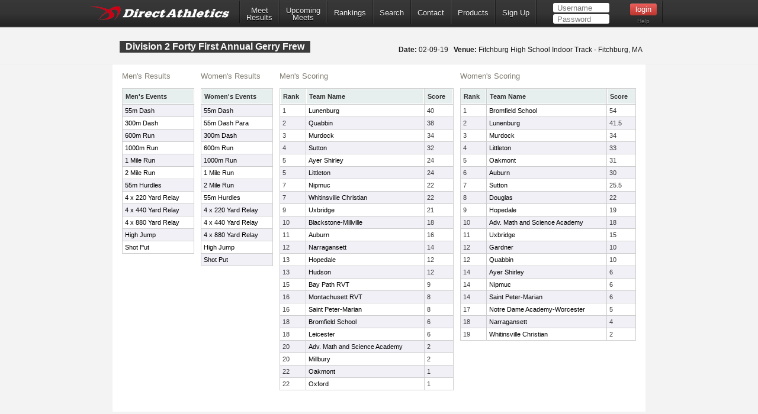

--- FILE ---
content_type: text/html; charset=ISO-8859-1
request_url: https://www.directathletics.com/results/track/57987.html
body_size: 23534
content:
    
<!DOCTYPE html>
<!-- 
  ____   _                   _       _    _    _      _        _    _            
 |  _ \ (_) _ __  ___   ___ | |_    / \  | |_ | |__  | |  ___ | |_ (_)  ___  ___ 
 | | | || || '__|/ _ \ / __|| __|  / _ \ | __|| '_ \ | | / _ \| __|| | / __|/ __|
 | |_| || || |  |  __/| (__ | |_  / ___ \| |_ | | | || ||  __/| |_ | || (__ \__ \&#010;
 |____/ |_||_|   \___| \___| \__|/_/   \_\\__||_| |_||_| \___| \__||_| \___||___/
-->
<html>
<head>
<!-- Google tag (gtag.js) -->
<script async src="https://www.googletagmanager.com/gtag/js?id=G-X1KDC1N1T1"></script>
<script>
  window.dataLayer = window.dataLayer || [];
  function gtag(){dataLayer.push(arguments);}
  gtag('js', new Date());

  gtag('config', 'G-X1KDC1N1T1');
</script>
<meta charset="ISO-8859-1" />
	<meta http-equiv="Content-Type" content="text/html"/>
	<title>DirectAthletics</title>
    <link rel="stylesheet" type="text/css" href="https://images.directathletics.com/newDA/css/cssReset.css">
    <link rel="stylesheet" type="text/css" href="https://images.directathletics.com/newDA/css/bootstrapStyles.css">
    <link rel="stylesheet" type="text/css" href="https://images.directathletics.com/newDA/css/style.css">
    <link rel="icon" type="image/png" href="https://images.directathletics.com/newDA/favicon.png" />
    <script type="text/javascript" src="https://ajax.googleapis.com/ajax/libs/jquery/1.6.1/jquery.min.js"></script>
    <style>
        @media (max-width: 768px) {
            #nav ul {
                display: none;
                position: absolute;
                top: 100%;
                left: 0;
                right: 0;
                background: #333;
                flex-direction: column;
                padding: 20px;
                z-index: 1000;
            }
            
            #nav ul.active {
                display: flex;
            }
            
            #nav ul li {
                margin: 10px 0;
                text-align: center;
            }
            
            .mobile-menu-toggle {
                display: block;
                float: right;
                margin-top: 8px;
                margin-right: 9px;
                background: none;
                border: none;
                color: white;
                font-size: 24px;
                cursor: pointer;
            }
            
            .mobile-menu-toggle:before {
                content: "â˜°";
            }
        }
        
        @media (min-width: 769px) {
            .mobile-menu-toggle {
                display: none;
            }
            
            #nav ul {
                display: flex;
                align-items: center;
                min-width: 800px;
            }
        }
        
        /* Make login form inputs narrower and add login help link */
        #login_nav input[type="text"],
        #login_nav input[type="password"] {
            width: 90px !important;
        }
        
        #login_nav .login-help-link {
            display: block;
            text-align: center;
            margin-top: 5px;
            font-size: 10px;
            color: #737373;
            text-decoration: none;
        }
        
        #login_nav .login-help-link:hover {
            color: #999;
        }
    </style>
</head>

<br>
<div id="navHeader">
    
    <div id="nav" class="nav_thing">
        <a style=" float: left; margin-top: 8px; margin-left: 9px; cursor: pointer;" href="https://www.directathletics.com/index.html"><img width="240" id="logo" src="https://images.directathletics.com/newDA/whiteLogo.png" ></a>
        <button class="mobile-menu-toggle" onclick="toggleMobileMenu()"></button>
        <ul id="nav-menu">
            <li><a href="https://www.directathletics.com/results.html" class="nav_link" style="text-align: center; padding-top: 7px; padding-bottom: 0px;">Meet<hr style="height:0px; visibility: hidden; margin-bottom: -1px; margin-top: -8px;">Results</a></li>
            <li><a href="https://www.directathletics.com/upcoming_meets.html" class="nav_link" style="text-align: center; padding-top: 7px; padding-bottom: 0px;">Upcoming<hr style="height:0px; visibility: hidden; margin-bottom: -1px; margin-top: -8px;">Meets</a></li>
            <li><a href="https://www.directathletics.com/rankings.html" class="nav_link">Rankings</a></li>
            <li><a href="https://www.directathletics.com/search.html" class="nav_link">Search</a></li>
            <li><a href="https://support.directathletics.com/en" class="nav_link">Contact</a></li>
            <li><a href="https://www.directathletics.com/products.html" class="nav_link">Products</a></li>
            <li>
            <a href="https://www.directathletics.com/signup.html" class="nav_link">Sign Up</a>
            </li>
            <li style="width: 200px; height: 38px; padding-left: 12px;" id="login_nav">
            </li>
        </ul>
    </div>

</div>

<div id="warning_container" style="visibility: hidden; position: absolute; left: 50%; margin-left: -305px; background: #FFF; border-radius: 5px; padding-bottom: 10px; width: 600px; color: #000; z-index: 5000; margin-top: 50px; font-size: 17px;">

</div>

<body>
<div id="wrap">
	<div id="main" style="overflow-x: hidden; overflow-y: hidden;">   
<script type="text/javascript" >
$( window ).bind('load', function() {
  $('#login_nav').load('/loginNavigation.html');
});

function toggleMobileMenu() {
    const navMenu = document.getElementById('nav-menu');
    navMenu.classList.toggle('active');
}
</script>
















    

    <style>
    .title_text {
        font-size: 16px;
        line-height: 20px;
        margin-left: 1px;
        position: absolute;
        margin-top: 20px;
    }
        body {
        background: #F3F3F3;
        color: #333;
    }
</style>
<link rel="stylesheet" href="/jquery-tablesorter/themes/blue/style.css" type="text/css" media="print, projection, screen">
<div class="page_heading">
    <div class="container" style="font-size: 16px; color: #7E7D81; width: 900px;">
    <table id="meetInfoTable" style="width: 900px;">
        <tr>
            <td style="vertical-align: top;">
                <span class="title_text" style="position: relative;">Division 2  Forty First Annual Gerry Frew</span>
            </td>
            <td style="max-width: 400px; color: #000;">
                <span style="margin-top: 25px; opacity: 1.0; font-weight: normal; float: right; margin-right: 14px; font-size: 12px; line-height: 20px;"><span style="font-weight: bold;">Date:</span> 02-09-19
&nbsp;&nbsp;<span style="font-weight: bold;">Venue:</span> Fitchburg High School Indoor Track - Fitchburg, MA</span>
            </td>
        </tr>
    </table>
    </div>
</div>

<div class="container" style="position: relative; background: #FFF; padding-bottom: 20px; height: auto;">

<div id="user_options" ></div>



<div>
<table style="position: relative; width: 870px; margin-left: 15px;">
<tr>
<td style="padding-right: 10px; padding-top: 8px;"><span style="color: #817D71; font-size: 13px;">Men's Results</span><table id='menEventsTable' class='tablesorter' border='0' cellpadding='0' cellspacing='1'>
<thead>
<tr>
	<th class="header"><b><span>Men's Events</b></th>

</tr>
</thead>

	<tr class="odd">

	<td>
<A class="pLinks" HREF="https://www.directathletics.com/../results/track/57987_3614122.html"    >55m Dash 
</A>
</td>

</tr>
	<tr class="even">

	<td>
<A class="pLinks" HREF="https://www.directathletics.com/../results/track/57987_3614111.html"    >300m Dash 
</A>
</td>

</tr>
	<tr class="odd">

	<td>
<A class="pLinks" HREF="https://www.directathletics.com/../results/track/57987_3614114.html"    >600m Run 
</A>
</td>

</tr>
	<tr class="even">

	<td>
<A class="pLinks" HREF="https://www.directathletics.com/../results/track/57987_3614128.html"    >1000m Run 
</A>
</td>

</tr>
	<tr class="odd">

	<td>
<A class="pLinks" HREF="https://www.directathletics.com/../results/track/57987_3614129.html"    >1 Mile Run 
</A>
</td>

</tr>
	<tr class="even">

	<td>
<A class="pLinks" HREF="https://www.directathletics.com/../results/track/57987_3614118.html"    >2 Mile Run 
</A>
</td>

</tr>
	<tr class="odd">

	<td>
<A class="pLinks" HREF="https://www.directathletics.com/../results/track/57987_3614120.html"    >55m Hurdles 
</A>
</td>

</tr>
	<tr class="even">

	<td>
<A class="pLinks" HREF="https://www.directathletics.com/../results/track/57987_3614112.html"    >4 x 220 Yard  Relay 
</A>
</td>

</tr>
	<tr class="odd">

	<td>
<A class="pLinks" HREF="https://www.directathletics.com/../results/track/57987_3614110.html"    >4 x 440 Yard  Relay 
</A>
</td>

</tr>
	<tr class="even">

	<td>
<A class="pLinks" HREF="https://www.directathletics.com/../results/track/57987_3614123.html"    >4 x 880 Yard  Relay 
</A>
</td>

</tr>
	<tr class="odd">

	<td>
<A class="pLinks" HREF="https://www.directathletics.com/../results/track/57987_3614124.html"    >High Jump 
</A>
</td>

</tr>
	<tr class="even">

	<td>
<A class="pLinks" HREF="https://www.directathletics.com/../results/track/57987_3614127.html"    >Shot Put 
</A>
</td>

</tr>
</table>




</td>
<td style="padding-right: 10px;"><span style="color: #817D71; font-size: 13px;">Women's Results</span><table id='womensEventsTable' class='tablesorter' border='0' cellpadding='0' cellspacing='1'>
<thead>
<tr>
	<th class="header"><b>Women's Events</b></th>

</tr>
</thead>

	<tr class="odd">

	<td>

<A class="pLinks" HREF="https://www.directathletics.com/../results/track/57987_3614115.html"    >55m Dash 
</A>
</td>
</tr>
	<tr class="even">

	<td>

<A class="pLinks" HREF="https://www.directathletics.com/../results/track/57987_3614126.html"    >55m Dash Para 
</A>
</td>
</tr>
	<tr class="odd">

	<td>

<A class="pLinks" HREF="https://www.directathletics.com/../results/track/57987_3614113.html"    >300m Dash 
</A>
</td>
</tr>
	<tr class="even">

	<td>

<A class="pLinks" HREF="https://www.directathletics.com/../results/track/57987_3614108.html"    >600m Run 
</A>
</td>
</tr>
	<tr class="odd">

	<td>

<A class="pLinks" HREF="https://www.directathletics.com/../results/track/57987_3614107.html"    >1000m Run 
</A>
</td>
</tr>
	<tr class="even">

	<td>

<A class="pLinks" HREF="https://www.directathletics.com/../results/track/57987_3614130.html"    >1 Mile Run 
</A>
</td>
</tr>
	<tr class="odd">

	<td>

<A class="pLinks" HREF="https://www.directathletics.com/../results/track/57987_3614117.html"    >2 Mile Run 
</A>
</td>
</tr>
	<tr class="even">

	<td>

<A class="pLinks" HREF="https://www.directathletics.com/../results/track/57987_3614119.html"    >55m Hurdles 
</A>
</td>
</tr>
	<tr class="odd">

	<td>

<A class="pLinks" HREF="https://www.directathletics.com/../results/track/57987_3614125.html"    >4 x 220 Yard  Relay 
</A>
</td>
</tr>
	<tr class="even">

	<td>

<A class="pLinks" HREF="https://www.directathletics.com/../results/track/57987_3614121.html"    >4 x 440 Yard  Relay 
</A>
</td>
</tr>
	<tr class="odd">

	<td>

<A class="pLinks" HREF="https://www.directathletics.com/../results/track/57987_3614106.html"    >4 x 880 Yard  Relay 
</A>
</td>
</tr>
	<tr class="even">

	<td>

<A class="pLinks" HREF="https://www.directathletics.com/../results/track/57987_3614109.html"    >High Jump 
</A>
</td>
</tr>
	<tr class="odd">

	<td>

<A class="pLinks" HREF="https://www.directathletics.com/../results/track/57987_3614116.html"    >Shot Put 
</A>
</td>
</tr>
</table>




</td>
<td style="padding-right: 10px;"><span style="color: #817D71; font-size: 13px;">Men's Scoring</span>
<table id="menScoresTable" class="tablesorter" border="0" cellpadding="0" cellspacing="1">
<thead>
<tr>
	<th class="header">Rank</th>
	<th class="header">Team Name</th>
	<th class="header">Score</th>
</tr>
</thead>

	<tr class="even">

<td>
1
</td>
	<td>
 <A class="pLinks" HREF="https://www.directathletics.com/teams/track/49216.html"    >Lunenburg</A> 
</td>
	<td>
40
</td>
</tr>

	<tr class="odd">

<td>
2
</td>
	<td>
 <A class="pLinks" HREF="https://www.directathletics.com/teams/track/49358.html"    >Quabbin</A> 
</td>
	<td>
38
</td>
</tr>

	<tr class="even">

<td>
3
</td>
	<td>
 <A class="pLinks" HREF="https://www.directathletics.com/teams/track/49274.html"    >Murdock</A> 
</td>
	<td>
34
</td>
</tr>

	<tr class="odd">

<td>
4
</td>
	<td>
 <A class="pLinks" HREF="https://www.directathletics.com/teams/track/49443.html"    >Sutton</A> 
</td>
	<td>
32
</td>
</tr>

	<tr class="even">

<td>
5
</td>
	<td>
 <A class="pLinks" HREF="https://www.directathletics.com/teams/track/49002.html"    >Ayer Shirley</A> 
</td>
	<td>
24
</td>
</tr>

	<tr class="odd">

<td>
5
</td>
	<td>
 <A class="pLinks" HREF="https://www.directathletics.com/teams/track/73933.html"    >Littleton</A> 
</td>
	<td>
24
</td>
</tr>

	<tr class="even">

<td>
7
</td>
	<td>
 <A class="pLinks" HREF="https://www.directathletics.com/teams/track/49300.html"    >Nipmuc</A> 
</td>
	<td>
22
</td>
</tr>

	<tr class="odd">

<td>
7
</td>
	<td>
 <A class="pLinks" HREF="https://www.directathletics.com/teams/track/49494.html"    >Whitinsville Christian</A> 
</td>
	<td>
22
</td>
</tr>

	<tr class="even">

<td>
9
</td>
	<td>
 <A class="pLinks" HREF="https://www.directathletics.com/teams/track/49469.html"    >Uxbridge</A> 
</td>
	<td>
21
</td>
</tr>

	<tr class="odd">

<td>
10
</td>
	<td>
 <A class="pLinks" HREF="https://www.directathletics.com/teams/track/49032.html"    >Blackstone-Millville</A> 
</td>
	<td>
18
</td>
</tr>

	<tr class="even">

<td>
11
</td>
	<td>
 <A class="pLinks" HREF="https://www.directathletics.com/teams/track/48996.html"    >Auburn</A> 
</td>
	<td>
16
</td>
</tr>

	<tr class="odd">

<td>
12
</td>
	<td>
 <A class="pLinks" HREF="https://www.directathletics.com/teams/track/49278.html"    >Narragansett</A> 
</td>
	<td>
14
</td>
</tr>

	<tr class="even">

<td>
13
</td>
	<td>
 <A class="pLinks" HREF="https://www.directathletics.com/teams/track/49181.html"    >Hopedale</A> 
</td>
	<td>
12
</td>
</tr>

	<tr class="odd">

<td>
13
</td>
	<td>
 <A class="pLinks" HREF="https://www.directathletics.com/teams/track/49183.html"    >Hudson</A> 
</td>
	<td>
12
</td>
</tr>

	<tr class="even">

<td>
15
</td>
	<td>
 <A class="pLinks" HREF="https://www.directathletics.com/teams/track/49006.html"    >Bay Path RVT</A> 
</td>
	<td>
9
</td>
</tr>

	<tr class="odd">

<td>
16
</td>
	<td>
 <A class="pLinks" HREF="https://www.directathletics.com/teams/track/49260.html"    >Montachusett RVT</A> 
</td>
	<td>
8
</td>
</tr>

	<tr class="even">

<td>
16
</td>
	<td>
 <A class="pLinks" HREF="https://www.directathletics.com/teams/track/49385.html"    >Saint Peter-Marian</A> 
</td>
	<td>
8
</td>
</tr>

	<tr class="odd">

<td>
18
</td>
	<td>
 <A class="pLinks" HREF="https://www.directathletics.com/teams/track/49050.html"    >Bromfield School</A> 
</td>
	<td>
6
</td>
</tr>

	<tr class="even">

<td>
18
</td>
	<td>
 <A class="pLinks" HREF="https://www.directathletics.com/teams/track/71372.html"    >Leicester</A> 
</td>
	<td>
6
</td>
</tr>

	<tr class="odd">

<td>
20
</td>
	<td>
 <A class="pLinks" HREF="https://www.directathletics.com/teams/track/73990.html"    >Adv. Math and Science Academy</A> 
</td>
	<td>
2
</td>
</tr>

	<tr class="even">

<td>
20
</td>
	<td>
 <A class="pLinks" HREF="https://www.directathletics.com/teams/track/49250.html"    >Millbury</A> 
</td>
	<td>
2
</td>
</tr>

	<tr class="odd">

<td>
22
</td>
	<td>
 <A class="pLinks" HREF="https://www.directathletics.com/teams/track/49328.html"    >Oakmont</A> 
</td>
	<td>
1
</td>
</tr>

	<tr class="even">

<td>
22
</td>
	<td>
 <A class="pLinks" HREF="https://www.directathletics.com/teams/track/49332.html"    >Oxford</A> 
</td>
	<td>
1
</td>
</tr>
</table>





</td>
<td style=""><span style="color: #817D71; font-size: 13px;">Women's Scoring</span>
<table id="womenScoresTable" class="tablesorter" border="0" cellpadding="0" cellspacing="1" style="">
<thead>
<tr>
	<th class="header">Rank</th>
	<th class="header">Team Name</th>
	<th class="header">Score</th>
</tr>
</thead>

	<tr class="even">

<td>
1
</td>
	<td>
 <A class="pLinks" HREF="https://www.directathletics.com/teams/track/29196.html"    >Bromfield School</A> 
</td>
	<td>
54
</td>
</tr>

	<tr class="odd">

<td>
2
</td>
	<td>
 <A class="pLinks" HREF="https://www.directathletics.com/teams/track/49217.html"    >Lunenburg</A> 
</td>
	<td>
41.5
</td>
</tr>

	<tr class="even">

<td>
3
</td>
	<td>
 <A class="pLinks" HREF="https://www.directathletics.com/teams/track/49275.html"    >Murdock</A> 
</td>
	<td>
34
</td>
</tr>

	<tr class="odd">

<td>
4
</td>
	<td>
 <A class="pLinks" HREF="https://www.directathletics.com/teams/track/73934.html"    >Littleton</A> 
</td>
	<td>
33
</td>
</tr>

	<tr class="even">

<td>
5
</td>
	<td>
 <A class="pLinks" HREF="https://www.directathletics.com/teams/track/49329.html"    >Oakmont</A> 
</td>
	<td>
31
</td>
</tr>

	<tr class="odd">

<td>
6
</td>
	<td>
 <A class="pLinks" HREF="https://www.directathletics.com/teams/track/48997.html"    >Auburn</A> 
</td>
	<td>
30
</td>
</tr>

	<tr class="even">

<td>
7
</td>
	<td>
 <A class="pLinks" HREF="https://www.directathletics.com/teams/track/49444.html"    >Sutton</A> 
</td>
	<td>
25.5
</td>
</tr>

	<tr class="odd">

<td>
8
</td>
	<td>
 <A class="pLinks" HREF="https://www.directathletics.com/teams/track/49110.html"    >Douglas</A> 
</td>
	<td>
22
</td>
</tr>

	<tr class="even">

<td>
9
</td>
	<td>
 <A class="pLinks" HREF="https://www.directathletics.com/teams/track/49182.html"    >Hopedale</A> 
</td>
	<td>
19
</td>
</tr>

	<tr class="odd">

<td>
10
</td>
	<td>
 <A class="pLinks" HREF="https://www.directathletics.com/teams/track/73991.html"    >Adv. Math and Science Academy</A> 
</td>
	<td>
18
</td>
</tr>

	<tr class="even">

<td>
11
</td>
	<td>
 <A class="pLinks" HREF="https://www.directathletics.com/teams/track/49470.html"    >Uxbridge</A> 
</td>
	<td>
15
</td>
</tr>

	<tr class="odd">

<td>
12
</td>
	<td>
 <A class="pLinks" HREF="https://www.directathletics.com/teams/track/21470.html"    >Gardner</A> 
</td>
	<td>
10
</td>
</tr>

	<tr class="even">

<td>
12
</td>
	<td>
 <A class="pLinks" HREF="https://www.directathletics.com/teams/track/49359.html"    >Quabbin</A> 
</td>
	<td>
10
</td>
</tr>

	<tr class="odd">

<td>
14
</td>
	<td>
 <A class="pLinks" HREF="https://www.directathletics.com/teams/track/49003.html"    >Ayer Shirley</A> 
</td>
	<td>
6
</td>
</tr>

	<tr class="even">

<td>
14
</td>
	<td>
 <A class="pLinks" HREF="https://www.directathletics.com/teams/track/49301.html"    >Nipmuc</A> 
</td>
	<td>
6
</td>
</tr>

	<tr class="odd">

<td>
14
</td>
	<td>
 <A class="pLinks" HREF="https://www.directathletics.com/teams/track/49386.html"    >Saint Peter-Marian</A> 
</td>
	<td>
6
</td>
</tr>

	<tr class="even">

<td>
17
</td>
	<td>
 <A class="pLinks" HREF="https://www.directathletics.com/teams/track/49327.html"    >Notre Dame Academy-Worcester</A> 
</td>
	<td>
5
</td>
</tr>

	<tr class="odd">

<td>
18
</td>
	<td>
 <A class="pLinks" HREF="https://www.directathletics.com/teams/track/49279.html"    >Narragansett</A> 
</td>
	<td>
4
</td>
</tr>

	<tr class="even">

<td>
19
</td>
	<td>
 <A class="pLinks" HREF="https://www.directathletics.com/teams/track/49495.html"    >Whitinsville Christian</A> 
</td>
	<td>
2
</td>
</tr>
</table>





</td>
</tr>
</table>
</div>


</div>
    <script type="text/javascript" src="//code.jquery.com/jquery.min.js"></script>
    <script type="text/javascript" src="/jquery-tablesorter/jquery.tablesorter.js"></script>
    <script>
        $(document).ready(function() {
        if ($("#meetInfoTable").is('*')) {
            $("#meetInfoTable").tablesorter();
        }        
        if ($("#womenScoresTable").is('*')) {
            $("#womenScoresTable").tablesorter();
        }
        if ($("#menScoresTable").is('*')) {
            $("#menScoresTable").tablesorter();
        }
        if ($("#womensEventsTable").is('*')) {
            $("#womensEventsTable").tablesorter();
        }
        if ($("#menEventsTable").is('*')) {
            $("#menEventsTable").tablesorter();
        }
        if ($("#genericEventsTable").is('*')) {
            $("#genericEventsTable").tablesorter();
        }
        if ($("#genericScoresTable").is('*')) {
            $("#genericScoresTable").tablesorter();
        }
        });
    </script>
    <style>
    body {
        background: #F3F3F3;
        color: #333;
    }
    table {
        border-collapse: separate;
        border-spacing: 1px;
    }
    table.tablesorter thead tr .header {
        font-weight: bold;
    }
    table.tablesorter tbody td {
        padding-top: 2px;
        padding-bottom: 2px;
    }
    .pLinks {
        color: #000;
        text-decoration: none;
    }
    .pLinks:hover {
        text-decoration: underline;
    }
</style>
<script type="text/javascript" >
$( window ).bind('load', function() {
  $('#user_options').load('/results_options.html?meet_hnd=57987&sport=track');
});
</script>


	</div>

</div>

</body>
<style>
.footer_links {
    line-height: 18px; 
    float: right;
    color: #505050;
    text-align: right;
    font-size: 12px;
    font-weight: 400;
    background: #fff;
    padding: 0px 10px 0px;
    margin-left: 5px;
    clear: both;
    text-decoration: none;
    border-radius: 2px;
    border: 1px solid #eee;
}
.footer_links:hover {
    background: #eee;
}
</style>

<div id="footer_div" style="padding-bottom: 100px; text-align: center;"> 
    <table style="margin-left: 100px; width: 800px;">
        <tr>
            <td style="vertical-align: top;">
    <table id="footer_left_links" style="text-align: right; vertical-align: top; display: inline-block; margin-left: 90px;">
    	<tr><td colspan="2"><span style="float: left;">Useful Links:</span><br><div style="height: 3px;"></div></td></tr>
		<tr><td><a class="footer_links" href="index.html">Home</a></td>
			<td><a class="footer_links" href="about.html">About</a></td>
		</tr>
		<tr>		
			<td style="padding-top: 3px;"><a class="footer_links" href="upcoming_meets.html">Upcoming</a></td>
			<td style="padding-top: 3px;"><a class="footer_links" href="results.html">Results</a></td>
		</tr>
		<tr><td style="padding-top: 3px;"><a class="footer_links" href="products.html">Products</a></td>
			<td style="padding-top: 3px;"><a class="footer_links" href="signup.html">Sign Up</a></td>
		</tr>

		<tr><td style="padding-top: 3px;"><a class="footer_links" href="terms_of_use.html">Terms of Use/Refund Policy</a></td>
			<td style="padding-top: 3px;"><a class="footer_links" href="privacy.html">Privacy</a></td>
		</tr>
	</table>
</td><td style="padding-left: 10px;">
	<table style="text-align: left; padding-left: 10px;">
        <tr><td>&nbsp;</td><td>&nbsp;</td></tr>
        <tr><td>
            <a href="https://twitter.com/DirectAthletics" class="twitter-follow-button" data-show-count="true">Follow @DirectAthletics</a>
            <script>!function(d,s,id){var js,fjs=d.getElementsByTagName(s)[0],p=/^http:/.test(d.location)?'http':'https';if(!d.getElementById(id)){js=d.createElement(s);js.id=id;js.src=p+'://platform.twitter.com/widgets.js';fjs.parentNode.insertBefore(js,fjs);}}(document, 'script', 'twitter-wjs');</script></td>
        </tr>
        <tr style="padding-top: 3px;"><td>
        </tr>
    </table>
</td></tr></table><br><br>
    &#169; 2026 DirectAthletics, Inc.
</div>
<script type="text/javascript">
var gaJsHost = "https://ssl.";
document.write("\<script src='" + gaJsHost + "google-analytics.com/ga.js' type='text/javascript'>\<\/script>" );
</script>
<script type="text/javascript">
var pageTracker = _gat._getTracker("UA-66287-1");
pageTracker._initData();
pageTracker._trackPageview();

pageTracker._setVar("public");

	  </script>

</html>



